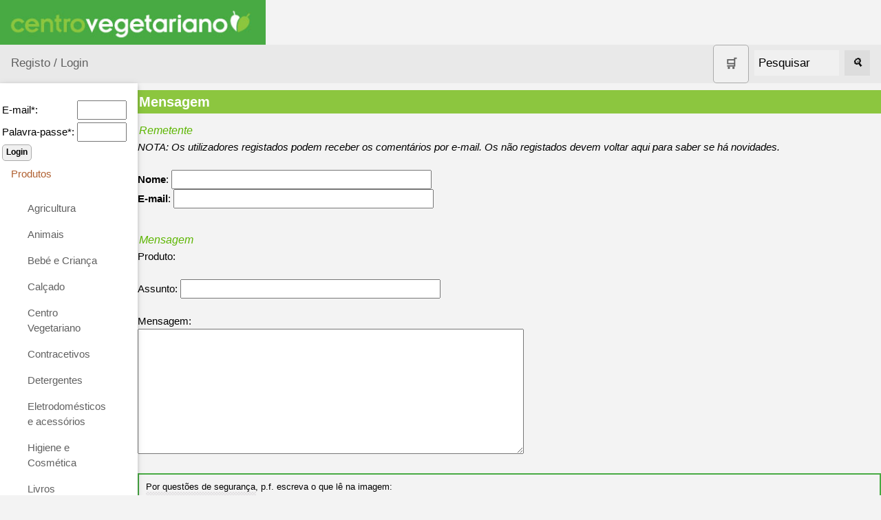

--- FILE ---
content_type: text/html; charset=ISO-8859-1
request_url: https://www.centrovegetariano.org/loja/index.php?destin=comment&op=post&article=1778
body_size: 10617
content:
<!DOCTYPE html>
<html>
<head>
<title>Loja Vegetariana e Vegana</title>
<meta charset="ISO-8859-1">
<meta name="keywords" content="Loja Vegetariana, Loja Vegana, Presentes, Promoções, Produtos Vegetarianos, Produtos Veganos, Biológicos, Portugal">
<meta name="description" content="Promoção e comercialização de produtos vegetarianos - livros, cosméticos, detergentes ecológicos, máquinas de leite de soja, iogurteiras, kits para tofu, alimentos biológicos e outros. ">

<meta name="viewport" content="width=device-width, initial-scale=1">
<link rel="shortcut icon" href="favicon.ico">
<link rel="stylesheet" href="misc/styles/responsive-2024-05/top-side-nav.css">

<link rel="stylesheet" type="text/css" href="misc/styles/centro-vegetariano.css">
</head>
<body>
<a href="./index.php?" title="Loja Vegetariana e Vegana"><img alt="Loja Vegetariana e Vegana" height="65" src="./images/site/logo-centro-vegetariano.jpg" /></a><div class="topnav"><a  title="Registar na página" href="./index.php?destin=user" >Registo / Login</a>

<div class="search-container"><form action="index.php" method="post">
<input type="hidden" name="destin" value="search" /><a class="button" href="./index.php?destin=basket" title="Cesto de compras"><font style="font-size: 1.4vw">&#x1F6D2;</font></a>
      &nbsp;&nbsp;<input class="inputbox" name="search" size="10" value="Pesquisar" onblur="if(this.value=='') this.value='Pesquisar';" onfocus="if(this.value=='Pesquisar') this.value='';" type="text" />&nbsp;&nbsp;
      <button type="submit"><i>&#128269;</i></button>
            </form>

  </div>
</div>
      
  <div class="w3-sidebar w3-bar-block w3-collapse w3-card w3-animate-left" style="width:200px;" id="mySidebar">
  <button class="w3-bar-item w3-button w3-large w3-hide-large" onclick="w3_close()">Close &times;</button>
<form action="index.php" method="post">
<input type="hidden" name="destin" value="user"/>
<input type="hidden" name="op" value="login"/>
<br /><table style="border:none;"><tbody><tr><td>E-mail*: </td><td><input type="text" name="login" size="6" value=""/></td></tr><tr><td>Palavra-passe*: </td><td><input type="password" name="pass" size="6" value=""/></td></tr></tbody></table><input type="submit" name="send" class="button" value="Login"/></form><a href="" class="w3-bar-item w3-button" id="myBtn">
      Produtos </a>
    <div class="w3-bar-block w3-padding-large w3-medium"><a href="./Cat-178-Agricultura.html" class="w3-bar-item w3-button">Agricultura</a><a href="./Cat-29-Animais.html" class="w3-bar-item w3-button">Animais</a><a href="./Cat-64-Beb--e-Crian-a.html" class="w3-bar-item w3-button">Bebé e Criança</a><a href="./Cat-183-Cal-ado.html" class="w3-bar-item w3-button">Calçado</a><a href="./Cat-23-Centro-Vegetariano.html" class="w3-bar-item w3-button">Centro Vegetariano</a><a href="./Cat-14-Contracetivos.html" class="w3-bar-item w3-button">Contracetivos</a><a href="./Cat-24-Detergentes.html" class="w3-bar-item w3-button">Detergentes</a><a href="./Cat-16-Eletrodomesticos-equipamentos-de-cozinha.html" class="w3-bar-item w3-button">Eletrodomésticos e acessórios</a><a href="./Cat-15-Higiene-e-Cosm-tica.html" class="w3-bar-item w3-button">Higiene e Cosmética</a><a href="./Cat-4-Livros.html" class="w3-bar-item w3-button">Livros</a><a href="./Cat-12-Produtos-alimentares.html" class="w3-bar-item w3-button">Produtos alimentares</a><a href="./Cat-139-Produtos-Diversos.html" class="w3-bar-item w3-button">Produtos Diversos</a><a href="./Cat-59-PROMO--ES.html" class="w3-bar-item w3-button">PROMOÇÕES</a><a href="./Cat-118-Sem-gl-ten.html" class="w3-bar-item w3-button">Sem glúten</a><a href="./Cat-85-Sugest-es-de-presentes.html" class="w3-bar-item w3-button">Sugestões de presentes</a><a href="./Cat-17-Suplementos.html" class="w3-bar-item w3-button">Suplementos</a></div><a class="w3-bar-item w3-button" href="" >
      Páginas
    </a>
    <div id="block1" class="w3-bar-block w3-padding-large w3-medium"><ul>
<li><a title="Artigos e recursos sobre Vegetarianismo, Ambiente e Direitos dos Animais" href="../">Vegetarianismo</a></li>
<li><a title="Receitas vegetarianas" href="../receitas"> Receitas</a></li>
<li><a title="An&uacute;ncios dos Visitantes" href="../classificados"> An&uacute;ncios</a></li>
<li>Loja Vegetariana</li>
<li><a title="F&oacute;rum de vegetarianismo" href="../forum">F&oacute;rum</a></li>
<li><a title="Imagens e postais Vegetarianos" href="../galeria">Galeria</a></li>
<li><a title="Literatura, curiosidades, pensamentos, poemas, etc." href="../literatura">Literatura</a> </li>
</ul></div><a class="w3-bar-item w3-button" href="" >
      Informações
    </a>
    <div id="block11" class="w3-bar-block w3-padding-large w3-medium"><ul>
<li><a title="Quem somos" href="Page-16-Quem-somos.html">Quem somos</a></li>
<li><a href="./index.php?destin=catalogue">Cat&aacute;logo</a></li>
<li><a href="./index.php?destin=product_list">Lista de Pre&ccedil;os</a></li>
<li><a href="./index.php?destin=product_list&amp;expire=1">Pre&ccedil;os e validades (CSV)<br /></a></li>
<li><a title="Como Encomendar" href="Page-17-Como-Encomendar.html">Como Encomendar</a></li>
<li><a title="Envio, portes e pagamento" href="./Page-7-Envio-portes-pagamento.html">Envio, portes e pagamento</a></li>
<li><a href="https://www.centrovegetariano.org/loja/Page-32-Poliica-Privacidade.html">Pol&iacute;tica de privacidade</a></li>
<li><a href="https://www.centrovegetariano.org/loja/Page-33-Litigios-Consumo.html">Lit&iacute;gios de Consumo</a></li>
<li><a title="Revenda" href="Page-26-Revenda.html">Revenda</a></li>
<li><a title="As nossas marcas" href="./Page-21-Marcas-Fornecedores-Vegetarianos.html">Marcas e fornecedores<br /></a></li>
<li><a title="Trocas e Devolu&ccedil;&otilde;es" href="./Page-30-Trocas-Devolucoes.html">Trocas e Devolu&ccedil;&otilde;es</a></li>
</ul></div><a class="w3-bar-item w3-button" href="" >
      Pagamentos
    </a>
    <div id="block14" class="w3-bar-block w3-padding-large w3-medium"><ul>
<li> <a title="Ver informa&ccedil;&otilde;es de portes e pagamento" href="./Page-7-Envio%252C%2Bportes%2Be%2Bpagamento.html"> Transfer&ecirc;ncia banc&aacute;ria</a></li>
<li><a title="Ver informa&ccedil;&otilde;es de portes e pagamento" href="./Page-7-Envio%252C%2Bportes%2Be%2Bpagamento.html"> Cobran&ccedil;a</a></li>
<li><a title="Ver informa&ccedil;&otilde;es de portes e pagamento" href="./Page-7-Envio%252C%2Bportes%2Be%2Bpagamento.html"> Cart&atilde;o de Cr&eacute;dito</a></li>
<li><a title="Ver informa&ccedil;&otilde;es de portes e pagamento" href="./Page-7-Envio%252C%2Bportes%2Be%2Bpagamento.html"> PayPal</a></li>
</ul>
<p><a title="Ver informa&ccedil;&otilde;es de portes e pagamento" href="./Page-7-Envio%252C%2Bportes%2Be%2Bpagamento.html"> <img src="./images/site/ccVisa.gif" alt="Visa Electron" /> <img src="./images/site/ccAmex.gif" alt="American Express" /> <img src="./images/site/ccDiscover.gif" alt="Discover" /> <img src="./images/site/ccMC.gif" alt="Master Card" /> <img src="./images/site/ccPayPal.gif" alt="PayPal" /> </a></p></div><a class="w3-bar-item w3-button" href="" >
      Parcerias
    </a>
    <div id="block13" class="w3-bar-block w3-padding-large w3-medium"><p>&nbsp;</p>
<p><a title="Ir para p&aacute;gina da Efeito Verde" href="http://www.efeitoverde.com" target="_blank"> <img src="../images/Logo-Efeito-Verde.png" alt="Log&oacute;tipo da Efeito Verde - Lda" width="80" /> </a></p></div><a class="w3-bar-item w3-button" href="" >
      Destaques
    </a>
    <div id="block15" class="w3-bar-block w3-padding-large w3-medium"><ul style="text-align: center;">
<li>
<p style="text-align: left;"><a title="Desconto" href="Page-28-Descontos.html">Desconto de 2,5%</a> a creditar na encomenda seguinte.</p>
</li>
</ul>
<ul style="text-align: center;">
<li><a title="Descontos a S&oacute;cios" href="../Page-15-Cart%25E3o%2BVegetariano.html" target="_blank">S&oacute;cios</a> do Centro Vegetariano t&ecirc;m descontos especiais. </li>
</ul>
<ul style="text-align: center;">
<li><strong>Portes gr&aacute;tis</strong> em encomendas <strong>superiores a 80&euro;</strong>.</li>
</ul>
<ul style="text-align: center;">
<li><strong>Oferta</strong> de produto &agrave; escolha na maioria das encomendas.</li>
</ul>
<p style="text-align: center;"><a href="https://www.livroreclamacoes.pt" target="_blank"><img style="vertical-align: middle;" title="Livro de reclama&ccedil;&otilde;es eletronico" src="https://www.efeitoverde.com/images/i010896.png" alt="logo Livro reclama&ccedil;&otilde;es" width="140" height="58" /></a></p>
<ul style="text-align: center;">
</ul>
<ul style="text-align: center;">
<li><a title="Receber novidades por RSS" href="util/scripts/feed.php">Novidades por RSS</a></li>
<li><a title="Registar para receber boletim por e-mail" href="index.php?destin=user">Novidades por e-mail</a></li>
</ul>
<ul style="text-align: center;">
</ul></div>
</div>

<div class="w3-main" style="margin-left:200px">
<div class="w3-teal"><!-- hide menu -->
  <button class="w3-button w3-teal w3-xlarge w3-hide-large" onclick="w3_open()">&#9776;</button>
</div>

<div class="w3-container">
</div>
   
<h1>Mensagem</h1><form action="" method="post"> <input type="hidden" name="destin" value="comment"><h4>Remetente</h4><i>NOTA: Os utilizadores registados podem receber os comentários por e-mail. Os não registados devem voltar aqui para saber se há novidades.</i><br /><br /><b>Nome</b>: <input type="text" name="sender_name" size="40" value=""/><br /><b>E-mail</b>: <input type="text" name="sender_email" size="40" value=""/><br /><br /><h4>Mensagem</h4><input type="hidden" name="op" value="save"><input type="hidden" name="article" value="1778">Produto: <a href="Product-1778-.html"></a><br /><br />Assunto: <input type="text" name="subject" size="40" value=""/><br /><br />Mensagem:<br /><textarea name="body" rows="8" cols="60"></textarea><br /><br /><div class="box">Por questões de segurança, p.f. escreva o que lê na imagem:<br /><img src="./lib/phpcaptcha/simple-captcha/simple-php-captcha.php/?_CAPTCHA&amp;t=0.71161900+1769261638" alt=""><br /><input type="text" name="code" /></div><input type="submit" name="send" class="button" value="Enviar"/></form>
</div>
<div class="footer-menu">
 <a href="./index.php?destin=submit" title="Ver contactos do Centro Vegetariano">E-mail</a>
<br />
Ao serviço do Vegetarianismo desde 2001 <br /> 
<a href="http://www.centrovegetariano.org/Page-6-Direitos+de+Autor.html" title="Condições de uso">Copyleft</a>
</div>




<script>
function w3_open() {
  document.getElementById("mySidebar").style.display = "block";
}

function w3_close() {
  document.getElementById("mySidebar").style.display = "none";
}
</script>



</body>
</html>






--- FILE ---
content_type: text/css
request_url: https://www.centrovegetariano.org/loja/misc/styles/centro-vegetariano.css
body_size: 13305
content:
/***************************************************************************
                          Etiko software
                             -------------------
    development          : 2001-20xx by Etikweb
    website              : www.etikweb.com
 ***************************************************************************/

/***************************************************************************
 *                                                                         *
 *   This program is free software; you can redistribute it and/or modify  *
 *   it under the terms of the GNU General Public License as published by  *
 *   the Free Software Foundation; either version 2 of the License, or     *
 *   (at your option) any later version.                                   *
 *                                                                         *
 ***************************************************************************/

 
/*@charset "iso-8859-1";*/
a:link		{ color: #606060 } /*909090*/
a:visited	{ color: #b06030 }
a:hover		{ color: #a5230C }
a:active	{ color: #ff0000 }



html, body {
  margin: 0px 0px 0px 0px;
  background-color: #f3f3f3; /* #e3ffdB; Page Background color (0.83,0.93,0.79) */
  color: #000;
  }

html, body, h1, h2, h3, h4, div, p, ul, li, input {
   font-family: Verdana, Arial, Helvetica, sans-serif;
   text-align: justify;

}


a img { color: #fff; }         /* hide the border in Netscape 4 */
@media all {                   /* hide from Netscape 4 */
  a img { color: inherit;     /* undo the rule above */
    border: none;               /* hide from Netscape 4 */
    }
  }


/* White link, to advanced search */
a.logo-link:link {color: #ffffff;    font-weight: bold;}
a.logo-link:visited {color: #ffffff; font-weight: bold;}
a.logo-link:hover {color: #ffffff;   font-weight: bold;}

.logo { /* Site logo div: includes image and search field */
   text-align: left;
   margin: 0px;
   padding-top: 0px;
   padding-left: 0px;
   padding-bottom: 0px;
   width: 100%;
   height: 65px;
   background-color: #48AA43; /* Logo */
   }

.logo-image { /* Site logo image (nested inside logo) */
   position: relative;
   margin: 0px;
   width: 50%;
   background-color: transparent; /* Logo */
   font: 10px arial, verdana, helvetica, sans-serif;
   }

.logo-search { /* Site search field (nested inside logo) */
  position: absolute;
  top: 0px;
  right: 0px;
  width: 50%;
  height: 65px;
  background-color: transparent; /* Logo */
  font: 10px arial, verdana, helvetica, sans-serif;
  text-align: right;
  padding-right: 15px;
  padding-top: 25px;
  }




.header-menu{ /* Menu below the logo */
  width:        100%;
  height:	20px;
  background-color: #8cc63f;/**/
  text-indent:      3px;
  font: 12px Verdana, Arial, Helvetica, sans-serif;
  font-weight: bold;
  color: #ffffff;
  }

/* White link, for the header menu */
.header-menu a:link {  color: #ffffff; font-weight: normal; }
.header-menu a:visited {  color: #ffffff; font-weight: normal; }
.header-menu a:hover {  color: #ffffff; font-weight: normal; }


/** Image on hover **/
.thumb {
	float:left; /* must be floated for same cross browser position of larger image */
	position:relative;
/* 	margin:3px; */
}
.thumb img { 
/* 	border:1px solid #000; */
	vertical-align:bottom;
}
.thumb:hover {
	border:0; /* IE6 needs this to show large image */
	z-index:1;
}
.thumb span { 
	position:absolute;
	visibility:hidden;
}
.thumb:hover span { 
	visibility:visible;
	top:37px; left:37px; 
}


/* Columns *******************************************/

.left-menus-navigation { /* Left menu */
  background: transparent; /* Blocks' background */
  padding-top: 10px;
  color: #000;
  float: left;
  width: 18%;
  border: none;
  font: 12px verdana, arial, helvetica, sans-serif;
  color: #000;
  }

.right-menus-navigation { /* Right menus */
  background: transparent; /* Blocks' background */
  padding-top: 10px;
  padding-left: 2%;
  color: #000;
  float: right;
  width: 18%;
  border: none;
  font: 12px verdana, arial, helvetica, sans-serif;
  color: #000;
  }

.main-content { /* Body, for contents */
  background: transparent;
  color: #000;
  float: left;
  width: 59%;
  margin-bottom: 0;
  padding-top: 10px;
  padding-left: 2%;
/*   border-left: 1px solid #000;
   border-right: 1px solid #000;*/
  text-indent: 5px;
/*  border-bottom: 1px solid #000; */
  font: 14px arial, verdana, helvetica, sans-serif;
  color: #000;
}





div.left-menus-navigation + div.main-content + div.right-menus-navigation {
/*   border-top: 1px solid #000;
   border-right: 1px solid #000;
*/}




.navigation-header div, .navigation-menu {
  background: transparent; /* Blocks' background */
  border: 2px solid #48AA43;
  padding-left: 7px;
  padding-right: 3px;
  padding-bottom: 10px;
  margin-left: 5px;
  margin-right: 5px;
  margin-bottom    : 10px;
/*   border-color: #000000; /* #e0e0e0; */
   font: 12px arial, verdana, helvetica, sans-serif;
  color: #48AA43;
  }


.navigation-header, h2.navhead {
  background:  #48AA43; /*#e0e0e0; /*#2F9760; /* Blocks' headers (0.18, 0.59, 0.38) */
  color: #ffffff;
  border: none;
  width: 100%+9px;
  font-weight: bold;
  font-size: medium;
  text-indent: 0.5em;
  margin-top: 0;
  margin-left: -7px;
  margin-right: -3px;
  padding: 0.1em 0;
  }


.navigation-header h2, .navigation-header div, .navigation-header p, .navigation-header ul {
   background: transparent; /*#eec;*/
   color: #000;
  }

.navigation-header div, .navigation-header p, .navigation-header ul {
   margin-top: 0.2em;
}

.navigation-menu ul li {
   margin-left: -10px;
   margin-top: 5px;
   background: transparent; /*#D7F9B9;/*#eec;*/
   color: #48AA43; /*#885;*/
}



.userMenu div, .userMenu {
  background: transparent; /* Blocks' background */
  border: 2px solid #48AA43;
  padding: 10px;
  margin-bottom: 10px;
/*   border-color: #000000; /* #e0e0e0; */
  font: 11px arial, verdana, helvetica, sans-serif;
  font-weight: bold;
  text-align: center;
  color: #000000;
  }

.hproduct div {
  background: transparent; /* Blocks' background */
/*  border: 2px solid #48AA43;
  padding: 10px;
  margin-bottom: 0px;*/
/*   border-color: #000000; /* #e0e0e0; */
/*   font: 11px arial, verdana, helvetica, sans-serif; */
/*  font-weight: bold;
  text-align: center;
  color: #000000;*/
  }
  
.product-abstract div, .product-abstract {
  background: transparent; /* Blocks' background */
  border: 2px solid #48AA43;
  padding: 10px;
  margin-bottom: 0px;
/*   border-color: #000000; /* #e0e0e0; */
  font: 11px arial, verdana, helvetica, sans-serif;
  font-weight: bold;
  text-align: center;
  color: #000000;
  }

div.clearer {
  clear: left; 
  line-height: 0; 
  height: 0; 
  border: none;
  }




/* Show category before articles/products, etc */
.category div, .category {
  background: transparent; /* Blocks' background */
  border: 1px solid #c0c0c0;
  padding: 10px;
  margin-bottom: 0px;
/*   border-color: #000000; /* #e0e0e0; */
  font: 11px arial, verdana, helvetica, sans-serif;
  text-align: justify;

  color: #000000;
  }

/* General box */
.box div, .box {
  background: transparent; /* Blocks' background */
  border: 2px solid #48AA43;
  padding: 10px;
  margin-bottom: 0px;
  font: 13px arial, verdana, helvetica, sans-serif;
  text-align: justify;
  color: #000000;
  }

/* General box */
.box2 {
  background: transparent; /* Blocks' background */
  border: 2px solid #48AA43;
  padding: 10px;
  margin-bottom: 0px;
/*   border-color: #000000; /* #e0e0e0; */
  font: 13px arial, verdana, helvetica, sans-serif;
  color: #000000;
  }

/* Notice box */
.noticebox div, .noticebox {
  background: transparent; /* Blocks' background */
  border: 2px solid #48AA43;
  padding: 10px;
  margin-bottom: 0px;
/*   border-color: #000000; /* #e0e0e0; */
  font: 13px arial, verdana, helvetica, sans-serif;
  color: #FF0000;
  }


/* Show comment */
.comment div, .comment {
  background: transparent; /* Blocks' background */
  border: 2px solid #48AA43;
  padding: 10px;
  margin-bottom: 0px;
/*   border-color: #000000; /* #e0e0e0; */
  font: 11px arial, verdana, helvetica, sans-serif;
  text-align: justify;

  color: #000000;
  }



/* Search field, etc */
.search div, .search {
  background: transparent; /* Blocks' background */
  border: 1px solid #c0c0c0;
  padding: 10px;
  margin-bottom: 0px;
  color: #000000;
  }


ul li {
   margin-left: 0px;
   margin-top: 10px;
}

ol li {
   margin-left: 0px;
   margin-top: 10px;
}



/* General headings **/

h1 {
  color: #ffffff;
  background: #8cc63f;
  border: none;
  font-weight: bold;
  font-size: 134%;
  text-align: left;
  margin-top: 10px;
  margin-bottom: 10px;
  padding: 0.1em;
  }

/* White link, for the header 1 */
h1 a:link    {color: #ffffff; font-weight: bold; }
h1 a:visited {color: #ffffff; font-weight: bold; }
h1 a:hover   {color: #ffffff; font-weight: bold; }


h2 {
  color: #5db602;
/*  background: #e0e0e0;*/
  border: none;
  font-weight: bold;
  font-size: 134%;
/*  font-style: italic;*/
  text-align: left;
  margin-top: 10px;
  margin-bottom: 0px;
  padding: 0.1em;
}

h3 {
  color: #5db602;
/*  background: #e0e0e0;*/
  border: none;
  font-weight: bold;
  font-size: 117%;
  text-align: left;
  margin-top: 10px;
  margin-bottom: 0px;
  padding: 0.1em;
}

h4 {
  color: #5db602;
/*  background: #e0e0e0;*/
  border: none;
  font-style: italic;
  font-size: 109%;
  text-align: left;
  margin-top: 10px;
  margin-bottom: 0px;
  padding: 0.1em;
  }


h5 {
  color: #5db602;
/*  background: #e0e0e0;*/
  border: none;
  font-weight: bold;
  font-size: 105%;
  text-align: left;
  margin-top: 10px;
  margin-bottom: 0px;
  padding: 0.1em;
  }





.footer-menu{ /* Footer */
  clear: both;
  padding-top: 10px;
  width:            100%;
  background-color: #8cc63f;
  text-align: center;
  font: 12px arial, verdana, helvetica, sans-serif;
  color: #000;
  border-top: 2px solid #000;
  }






/* Settings for forms *****************************************/

.button { /* Pushbutton */
  color:		#000000;
  background-color:	#F0F0F0;
  font-weight:		bold;
  font-size:		12px;
  text-align:		center;
  padding-left:		5px;
  padding-right:	5px;
  padding-top:		1px;
  padding-bottom:	3px;
  text-decoration:	none;
  margin-left:		3px;
  margin-top:		0px;
  margin-bottom:	0px;
  border:		1px solid #aaaaaa;
  border-radius:	5px;
  white-space:		nowrap;
}
.inputbox { /* Text box */
  font-family      : Verdana, Arial, Helvetica, sans-serif;
  font-size        : 10px;
  color            : #000000;
  background-color : #F0F0F0;
  border           : 1px solid #CCCCCC;
}



.floatLeftRect div, .floatLeftRect{
  width: 115px;
  height: 140px;
  background-color: #fff;
  border: 1px solid;
  float: left;
  }




  
  

/*** CSS for image slider ***/
#image-slider {
  margin: 2px auto;
  width: 200px;
/*  height: 300px;*/
  float: left;
  text-align: center;  
}

#image-navigation {
  margin: 2px;
  text-align: center;
  z-index: 10;
}

#image-navigation a {
  text-decoration: none;
/*   background: #333333; */
/*   padding: 0px 0px; */
/*   color: #ffffff; */
  display: inline-block;
}

#image-navigation a:hover {
/*   background: #000000; */
  color: #ffffff;
}

#slides {
  height: 300px;
  overflow: hidden;
  position: relative;
}

#slides img {
  position: absolute;
  top: 0;
  left: -500px;
}

#slides img {
  z-index: 1;
  opacity: 0;
  /* animation */
  transition: all linear 400ms;
  -o-transition: all linear 400ms;
  -moz-transition: all linear 400ms;
  -webkit-transition: all linear 400ms;
}

#slides div {
  display: none;
  position: fixed;
}

#slides div:target + img {
  left: 0;
  z-index: 5;
  opacity: 1;
}

#slides img.default {
  left: 0;
  z-index: 5;
  opacity: 1;
}

#slides div:target ~ img.default {
  z-index: 1;
  opacity: 0;
  left: -500px;
}





/******* Ratings system 2 pure CSS ahd HTML ***/
.starRating:not(old){
  display        : inline-block;
  width          : 7.5em;
  height         : 1.5em;
  overflow       : hidden;
  vertical-align : bottom;
}


.starRating:not(old) > input{
  margin-right : -100%;
  opacity      : 0;
}

/** off state stars */
.starRating:not(old) > label{
  display         : block;
  float           : right;
  position        : relative;
  background      : url('images/star_empty.png');
  background-size : contain;
}

.starRating:not(old) > label:before{
  content         : '';
  display         : block;
  width           : 1.5em;
  height          : 1.5em;
  background      : url('images/star_full.png');
  background-size : contain;
  opacity         : 0;
  transition      : opacity 0.2s linear;
}

.starRating:not(old) > label:hover:before,
.starRating:not(old) > label:hover ~ label:before,
.starRating:not(:hover) > :checked ~ label:before{
  opacity : 1;
}
/**********/







/** for robots**/
.extra_field { display: none; }
